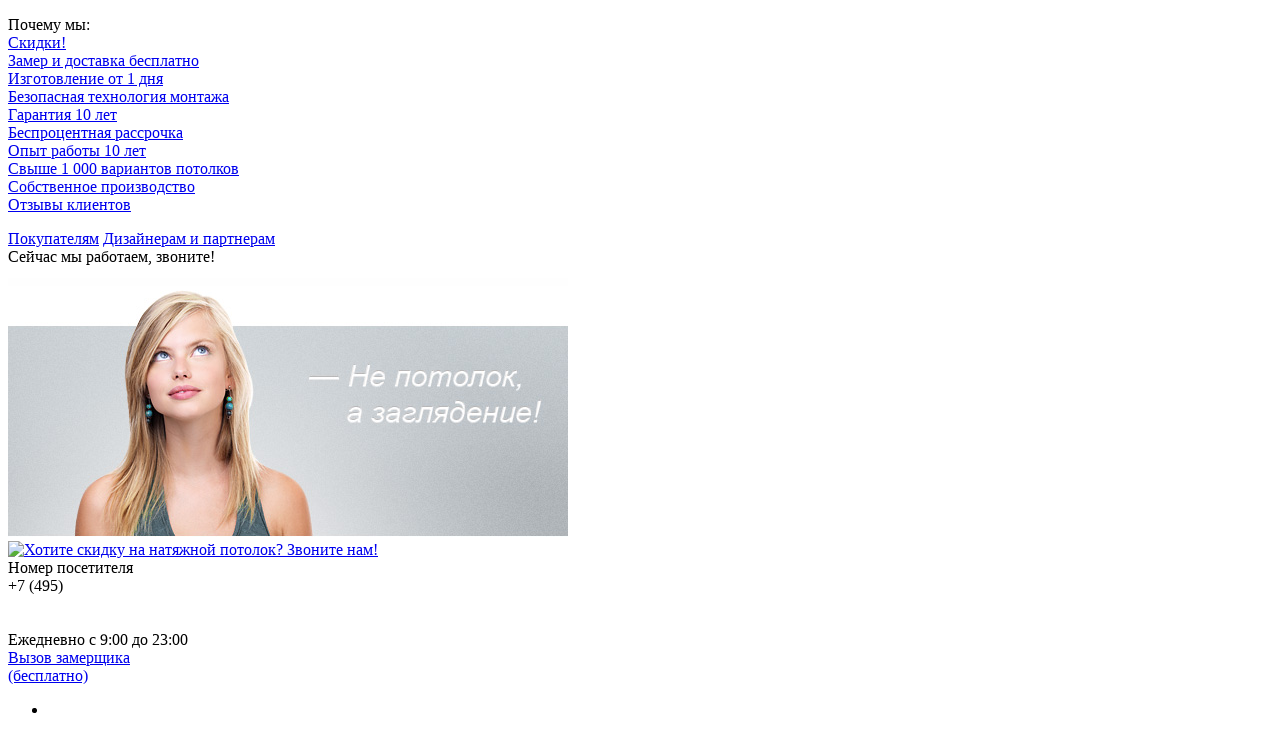

--- FILE ---
content_type: text/html;charset=UTF-8
request_url: http://www.ceilavi.ru/mounting-technology/security/
body_size: 7938
content:
<!DOCTYPE HTML PUBLIC "-//W3C//DTD HTML 4.01//EN" "http://www.w3.org/TR/html4/strict.dtd">
<html>
	<head>           
		<meta HTTP-EQUIV="Content-Type" CONTENT="text/html; charset=utf-8">
		<meta name="yandex-verification" content="247ac33f4d640a60" />
		<meta name="yandex-verification" content="716f8bb690e078c7" />
    <meta name='yandex-verification' content='7093426d6af06f0a' /> 
    <meta name="google-site-verification" content="erWyBG8GST8pMF7bDhwP66FdJyjW2QtNGyxwr1LC8J4" />
<meta name="cmsmagazine" content="86e915dd69b4baf933f6b9d4a76743cd" />	
		<title>Безопасность при установке натяжных потолков. Заказать безопасную установку натяжных потолков в Москве по низкой цене на ceilavi.ru</title>
<meta name="description" content="Устанавливаем безопасно натяжные потолки по низкой цене в Москве и Московской области -  бесплатный замер. Звоните: 8 (495) 725-95-63" />
<meta name="keywords" content="натяжной потолок монтаж установка безопасность опасность" />
                 		
		<link rel="canonical" href="/mounting-technology/security/" >		
				<link rel="stylesheet" type="text/css" href="/files/_joins/706aa16778f4de00b915249bc2eb74a6.css" /><script type="text/javascript" src="/scripts/jquery.js?1426052582"></script>
<script type="text/javascript" src="/scripts/jquery/jcarousel.js?1426052577"></script>
<script type="text/javascript" src="/scripts/jquery/lightbox.src.js?1426052578"></script>
<script type="text/javascript" src="/scripts/jquery/cycle.src.js"></script>
<script type="text/javascript" src="/files/_joins/d7ba3539cb2a64359dbcfbcda4c30387.js"></script>

		<script type="text/javascript">
$(function() {$.get('/visitors/update/', {'uri':'/mounting-technology/security/', 'referer':''}, function(data) { $("#visitor, #visitor_bottom_num").text(data); sort_number(data);}); });
function sort_number(dt) {
	if (dt%10 <8){
		tmp=$("#is_tel_2").first().text();
		$("#is_tel_2").first().text($("#is_tel_1").first().text());
		$("#is_tel_1").first().text(tmp);
	}
	$("#top .right .phones").animate({opacity:"1"},200);
 };
</script>
		<link rel="shortcut icon" href="/favicon.ico">
		<!-- Yandex.Metrika Marked Phone -->
		<script type="text/javascript"
		src="//mc.yandex.ru/metrika/phone.js?counter=4019152"
		defer="defer"></script>
		<!-- /Yandex.Metrika Marked Phone -->

	</head>
	<body>
	<a id="order" href="/order/"></a>
	<a id="question" href="/ringback/"></a>
	    <!--noindex-->
    <div id="benefits">
      <a id="benefits_close"></a>
      <div id="benefits_top"></div>
      <div id="benefits_text"><p><span>Почему мы:</span><br />
<a href="/view/263/">Скидки!</a><br />
<a href="/services/freegauging/">Замер и доставка бесплатно</a><br />
<a href="/about/">Изготовление от 1 дня</a><br />
<a href="/mounting-technology/security/">Безопасная технология монтажа</a><br />
<a href="/services/assembly/">Гарантия 10 лет</a><br />
<a href="/services/accounting/">Беспроцентная рассрочка</a><br />
<a href="/about/">Опыт работы 10 лет</a><br />
<a href="/catalog/">Свыше 1 000 вариантов потолков</a><br />
<a href="/about/">Собственное производство</a><br />
<a href="/about/responces/">Отзывы клиентов</a></p></div>
      <div id="benefits_bottom"></div>
    </div>
    <!--/noindex-->
  	<div class="site" id="top">
		<div class="links" style="top: 10px">
			<a href="/customer/" >Покупателям</a>
						<a href="/designer_partner/" class="last">Дизайнерам и партнерам</a>
		</div>
				<div id="addtimeinfo">Сейчас мы работаем, звоните!</div>
		<div class="left"><a class="logo" href="/"></a></div>
		<div class="center">
			<img src="/image/layout/top_centr_02.jpg" alt="Натяжные потолки Ceilavi - не потолок, а загляденье">
					<div id="top_banner"><a href="/banners/click/23/" title="Хотите скидку на натяжной потолок? Звоните нам!"><img src="/files/banners/0/img-23-1366090783.png" width="279" height="144" alt="Хотите скидку на натяжной потолок? Звоните нам!"></a></div>
	</div>
	<div class="right">
		<div class="float_cont">
			<div id="visitor_cont">Номер посетителя <span id="visitor"></span></div>
			<div class="prefix">+7 (495)</div>
			<div class="phones" style="opacity:0">
				<span id="ct_phone_1">
					<div id="ya-phone-1">
						<span id="is_tel_2">725-98-41</span><br>
						<span id="is_tel_1">725-95-63</span><br>
					</div>
				</span>
			</div>
			<div class="icons">
				<a href="/" class="home"></a>				<a href="mailto:ceilavi@mail.ru" class="contacts"></a>
				<a href="/sitemap/" class="sitemap"></a>
			</div>
		</div>
		<div class="time">Ежедневно с 9:00 до 23:00</div>
		<a href="/services/freegauging/"><div id="ruler"><div class="text1">Вызов замерщика</div><div class="text2">(бесплатно)</div><div class="ruler"></div></div></a>
	</div>	
</div>
<div id="topmenu">
  <ul class="menu">
<li class="lcorner" ></li>
<li id="toplink_cont_1"  class="toplink_cont first"><a class="toplink" href="/about/">О компании<span class="ddimage"></span></a>
<div class="dropdown">
   <table>
   <tr><td class="tt"><div class="spacer"></div></td><td class="tt"></td><td class="tt"><div class="spacer"></div></td></tr>
   <tr><td class="ml"><div class="spacer"></div></td><td class="tt">
      <ul class="sub">
            <li><a href="/about/news/">Новости</a>
            </li>
            <li><a href="/about/akciya-natyazhnye-potolki/">Акции</a>
            </li>
            <li><a href="/about/articles/">Статьи</a>
            </li>
            <li><a href="/about/objects/">Наши объекты</a>
            </li>
            <li><a href="/about/responces/">Отзывы клиентов</a>
            </li>
            </ul>
   </td><td class="mr"><div class="spacer"></div></td></tr>
   <tr><td class="bl"><div class="spacer"></div></td><td class="bb"></td><td class="br"><div class="spacer"></div></td></tr>
   </table>
</div>
</li>
<li class="delimiter"></li><li id="toplink_cont_2"  class="toplink_cont"><a class="toplink" href="/catalog/">Натяжные потолки<span class="ddimage"></span></a>
<div class="dropdown">
   <table>
   <tr><td class="tt"><div class="spacer"></div></td><td class="tt"></td><td class="tt"><div class="spacer"></div></td></tr>
   <tr><td class="ml"><div class="spacer"></div></td><td class="tt">
      <ul class="sub">
            <li><a href="/catalog/natyazhnye-potolki-bez-nagreva/">Натяжные потолки без нагрева</a>
            </li>
            <li><a href="/catalog/tkanevie-natyazhnye-potolki/">Тканевые натяжные потолки</a>
            </li>
            <li><a href="/catalog/matt/">Матовые (ПВХ)</a>
               <ul>
                  <li><a href="/catalog/matt/potolki-dlya-zala/">Матовые натяжные потолки для зала</a></li>
                  <li><a href="/catalog/matt/potolki-v-spalne/">Матовые натяжные потолки в спальне</a></li>
                  <li><a href="/catalog/matt/potolok-na-kuhne/">Матовый натяжной потолок на кухне</a></li>
                  </ul>
            </li>
            <li><a href="/catalog/glossy/">Глянцевые (ПВХ)</a>
               <ul>
                  <li><a href="/catalog/glossy/potolki-v-vannoj/">Глянцевые натяжные потолки в ванной</a></li>
                  <li><a href="/catalog/glossy/potolok-v-gostinoj/">Глянцевый натяжной потолок в гостиной</a></li>
                  </ul>
            </li>
            <li><a href="/catalog/sateen/">Сатиновые (ПВХ)</a>
            </li>
            <li><a href="/catalog/mirror/">Зеркальные (ПВХ)</a>
            </li>
            <li><a href="/catalog/fact/">Фактурные (ПВХ)</a>
            </li>
            <li><a href="/catalog/desc/">Тканевые Descor</a>
            </li>
            <li><a href="/catalog/clipso/">Тканевые Clipso</a>
            </li>
            <li><a href="/catalog/dvukhurovnevye-natyazhnye-potolki/">Двухуровневые</a>
            </li>
            <li><a href="/catalog/multilevel/">Многоуровневые</a>
            </li>
            <li><a href="/catalog/photo-printing/">Фотопечать</a>
            </li>
            <li><a href="/catalog/starry-sky/">Звездное небо</a>
            </li>
            <li><a href="/catalog/pods/">Потолки с подсветкой</a>
            </li>
            <li><a href="/lighting/">Освещение</a>
            </li>
            <li><a href="/lighting/lamp/">Светильники</a>
            </li>
            <li><a href="/catalog/seamless/">Бесшовные</a>
            </li>
            </ul>
   </td><td class="mr"><div class="spacer"></div></td></tr>
   <tr><td class="bl"><div class="spacer"></div></td><td class="bb"></td><td class="br"><div class="spacer"></div></td></tr>
   </table>
</div>
</li>
<li class="delimiter"></li><li id="toplink_cont_3"  class="toplink_cont"><a class="toplink" href="/services/">Услуги<span class="ddimage"></span></a>
<div class="dropdown">
   <table>
   <tr><td class="tt"><div class="spacer"></div></td><td class="tt"></td><td class="tt"><div class="spacer"></div></td></tr>
   <tr><td class="ml"><div class="spacer"></div></td><td class="tt">
      <ul class="sub">
            <li><a href="/services/assembly/">Монтаж</a>
            </li>
            <li><a href="/services/repair/">Ремонт</a>
            </li>
            <li><a href="/services/freegauging/">Замер бесплатно</a>
            </li>
            <li><a href="/services/delivery/">Доставка</a>
            </li>
            <li><a href="/services/accounting/">Беспроцентная рассрочка</a>
            </li>
            <li><a href="/services/sliv-vody-s-natyazhnyh-potolkov/">Слив воды с натяжных потолков</a>
            </li>
            <li><a href="/services/zamena-natyazhnogo-potolka/">Замена натяжного потолка</a>
            </li>
            </ul>
   </td><td class="mr"><div class="spacer"></div></td></tr>
   <tr><td class="bl"><div class="spacer"></div></td><td class="bb"></td><td class="br"><div class="spacer"></div></td></tr>
   </table>
</div>
</li>
<li class="delimiter"></li><li id="toplink_cont_4"  class="toplink_cont"><a class="toplink" href="/gallery/">Фотогалерея<span class="ddimage"></span></a>
<div class="dropdown">
   <table>
   <tr><td class="tt"><div class="spacer"></div></td><td class="tt"></td><td class="tt"><div class="spacer"></div></td></tr>
   <tr><td class="ml"><div class="spacer"></div></td><td class="tt">
      <ul class="sub">
            <li><a href="/gallery/home/">Квартиры, коттеджи</a>
            </li>
            <li><a href="/gallery/public-spaces/">Рестораны, магазины, бассейны</a>
            </li>
            <li><a href="/gallery/custom-ceilings/">Нестандартные потолки</a>
            </li>
            <li><a href="/gallery/water_leakage/">Слив воды</a>
            </li>
            <li><a href="/gallery/nataznie-steni/">Натяжные стены</a>
            </li>
            </ul>
   </td><td class="mr"><div class="spacer"></div></td></tr>
   <tr><td class="bl"><div class="spacer"></div></td><td class="bb"></td><td class="br"><div class="spacer"></div></td></tr>
   </table>
</div>
</li>
<li class="delimiter"></li><li id="toplink_cont_5"  class="toplink_cont"><a class="toplink" href="/price/">Цены<span class="ddimage"></span></a>
<div class="dropdown">
   <table>
   <tr><td class="tt"><div class="spacer"></div></td><td class="tt"></td><td class="tt"><div class="spacer"></div></td></tr>
   <tr><td class="ml"><div class="spacer"></div></td><td class="tt">
      <ul class="sub">
            <li><a href="/price/#group1">Пленка ПВХ</a>
            </li>
            <li><a href="/price/#group2">Тканевые бесшовные потолки</a>
            </li>
            <li><a href="/price/#group3">Фотопечать</a>
            </li>
            <li><a href="/price/#price_service">Цены на дополнительные работы</a>
            </li>
            </ul>
   </td><td class="mr"><div class="spacer"></div></td></tr>
   <tr><td class="bl"><div class="spacer"></div></td><td class="bb"></td><td class="br"><div class="spacer"></div></td></tr>
   </table>
</div>
</li>
<li class="delimiter"></li><li id="toplink_cont_6"  class="toplink_cont"><a class="toplink" href="/contacts/">Контакты</a>
</li>
<li class="delimiter"></li><li id="toplink_cont_7"  class="toplink_cont last"><a class="toplink" href="/dealer/">Дилерам</a>
</li>
<li class="delimiter"></li></ul>

</div>
	<div class="site" id="content">
		<div id="leftmenu">
			<link rel="stylesheet" href="http://fonts.googleapis.com/css?family=Open+Sans+Condensed:300" />
<link rel="stylesheet" href="/styles/jquery.countdown.css" />
<!--[if lt IE 9]>
	<script src="http://html5shiv.googlecode.com/svn/trunk/html5.js"></script>
<![endif]-->
<script src="/scripts/jquery.countdown.js"></script>
<script src="/scripts/script.js"></script>
<ul>
   <li>
   <div class="leftmenu_top"><div class="leftmenu_middle">
   <ul class="level1">
   <li>
   <a href="/mounting-technology/wedge/">Клиновая</a></li>
   <li>
   <a href="/mounting-technology/harpoon/">Гарпунная</a></li>
   <li>
   <a href="/mounting-technology/seamless/">Бесшовная</a></li>
   <li>
   <a href="/mounting-technology/security/" class="current">Безопасность</a></li>
</ul>
   </div></div><div class="leftmenu_bottom"></div>
   </li>

         <li>
      <a href="/catalog/">Натяжные потолки</a>
      <ul class="level1">
   <li>
   <a href="/catalog/natyazhnye-potolki-bez-nagreva/">Натяжные потолки без нагрева</a></li>
   <li>
   <a href="/catalog/tkanevie-natyazhnye-potolki/">Тканевые натяжные потолки</a></li>
   <li>
   <a href="/catalog/matt/">Матовые (ПВХ)</a></li>
   <li>
   <a href="/catalog/glossy/">Глянцевые (ПВХ)</a></li>
   <li>
   <a href="/catalog/sateen/">Сатиновые (ПВХ)</a></li>
   <li>
   <a href="/catalog/mirror/">Зеркальные (ПВХ)</a></li>
   <li>
   <a href="/catalog/fact/">Фактурные (ПВХ)</a></li>
   <li>
   <a href="/catalog/desc/">Тканевые Descor</a></li>
   <li>
   <a href="/catalog/clipso/">Тканевые Clipso</a></li>
   <li>
   <a href="/catalog/dvukhurovnevye-natyazhnye-potolki/">Двухуровневые</a></li>
   <li>
   <a href="/catalog/multilevel/">Многоуровневые</a></li>
   <li>
   <a href="/catalog/photo-printing/">Фотопечать</a></li>
   <li>
   <a href="/catalog/starry-sky/">Звездное небо</a></li>
   <li>
   <a href="/catalog/pods/">Потолки с подсветкой</a></li>
   <li>
   <a href="/lighting/">Освещение</a></li>
   <li>
   <a href="/lighting/lamp/">Светильники</a></li>
   <li>
   <a href="/catalog/seamless/">Бесшовные</a></li>
</ul>
   </li>
         <li>
      <a href="/natyahznie-steni/">Натяжные стены</a>
         </li>
         <li>
      <a href="/services/">Услуги</a>
      <ul class="level1">
   <li>
   <a href="/services/assembly/">Монтаж</a></li>
   <li>
   <a href="/services/repair/">Ремонт</a></li>
   <li>
   <a href="/services/freegauging/">Замер бесплатно</a></li>
   <li>
   <a href="/services/delivery/">Доставка</a></li>
   <li>
   <a href="/services/accounting/">Беспроцентная рассрочка</a></li>
   <li>
   <a href="/services/sliv-vody-s-natyazhnyh-potolkov/">Слив воды с натяжных потолков</a></li>
   <li>
   <a href="/services/zamena-natyazhnogo-potolka/">Замена натяжного потолка</a></li>
</ul>
   </li>
            <li>
      <a href="/price/">Цены</a>
      <ul class="level1">
   <li>
   <a href="/price/#group1">Пленка ПВХ</a></li>
   <li>
   <a href="/price/#group2">Тканевые бесшовные потолки</a></li>
   <li>
   <a href="/price/#group3">Фотопечать</a></li>
   <li>
   <a href="/price/#price_service">Цены на дополнительные работы</a></li>
</ul>
   </li>
         <li>
      <a href="/ceilings/">Натяжные потолки в интерьерах</a>
         </li>
               <li>
      <a href="/contacts/">Контакты</a>
         </li>
         <li>
      <a href="/natyzhnye-potolki-v-podmoskovye/">Натяжные потолки в Подмосковье</a>
         </li>
         <li>
      <a href="/mos/">Натяжные потолки в Москве</a>
         </li>
         </ul>
			<div id="topsearch">
				<form action="/search/" method="get">
					<input type="hidden" name="searchid" value="945801">
					<input type="hidden" name="l10n" value="ru">
					<input type="hidden" name="web" value="0#1061">
					<input type="text" class="text" name="text" onfocus="if (this.value.match(/поиск/i)) this.value='';this.style.color='black';" onblur="if(this.value == '') this.value = 'Поиск'" value="Поиск"><input type="submit" class="submit" value=""></form>
			</div>
			<div id="b-scroll_to_top"><div></div><br>Наверх</div>
	</div>
	<div id="body">
<div class="route">
    <a href="/">CeilaVi</a> /
	<a href="/mounting-technology/">Технологии монтажа</a> / <span>Безопасность</span></div>
		<div class="clear"></div>
		<!--div class="clear"></div-->
		<div class="inner_body">
<h1>Безопасность</h1>
<div><img src="/files/treecontent/nodes/attaches/0/58/security.jpg" /></div>
<p>Специалисты компании CeilaVi для установки натяжных потолков из ПВХ пленки используют полимерно-композитные газовые баллоны от российско-норвежской компании RUGASKO. Этот тип баллонов взрывобезопасен. Они разработаны в соответствии с современными нормами на ударопрочность, что делает их упругими и ударостойкими.</p>
<p>В производстве баллонов применяются инновационные высококачественные материалы. На всех стадиях изготовления продукция проходит строгий контроль качества с тестированием на прочность под давлением. Производство сертифицировано по стандартам ISO 9001:2008. Баллоны показали высочайшую степень безопасности при проведении тестов на избыточное давление, ударопрочность и огнестойкость. Вся продукция сертифицирована  в соответствии с Европейскими нормами. </p><noindex>
<div class="form feedback"><h2>Форма обратной связи</h2><div class="pre-formt-text"><p>Пожалуйста, заполните поля формы и после отправки заказа наш менеджер свяжется с вами по указанным контактам.</p></div><form action="/forms/feedback/" method="post" id="feedback_form" enctype="application/x-www-form-urlencoded" onSubmit="return check_feedback(this);">
<input type="hidden" name="feedback[_form_name_]" value="feedback" id="feedback__form_name_" /><input type="hidden" name="feedback[_referer_]" value="f538ea127e097a890bed143af3df54c3" id="feedback__referer_" />
<table class="form">	
<tr>
	<th><nobr><label>Отправитель<span class="emp">*</span>:</label></nobr></th>
	<td class="input-text"><input type="text" name="feedback[name]" value="" id="feedback_name" style="width:300px" /></td>
</tr>
<tr>
	<th><nobr><label>Телефон:</label></nobr></th>
	<td class="input-text"><input type="text" name="feedback[phone]" value="" id="feedback_phone" style="width:200px" /></td>
</tr>
<tr>
	<th><nobr><label>E-Mail<span class="emp">*</span>:</label></nobr></th>
	<td class="input-text"><input type="text" name="feedback[email]" value="" id="feedback_email" style="width:200px" /></td>
</tr>
<tr>
	<th><nobr>Сообщение:</nobr></th>
	<td class="input-textarea"><textarea name="feedback[message]" id="feedback_message" style="width:300px;height:200px"></textarea></td>
</tr>
<script type="text/javascript">
$(function() {
  $("#feedback_unique_check").val($("#feedback_unique_check").val() + '__' + '0ac2c1b50774db8d55568a2ed22a9ec9'); 
})
</script>
<input type="hidden" name="feedback[unique_check]" value="69726058e646c" id="feedback_unique_check" /><input type="hidden" name="feedback[visitor]" value="" id="feedback_visitor" /><tr>
	<th>&nbsp;</th>
	<td><input type="submit" value="Отправить" class="submit_btn"></td>
</tr>

</table>
</form>
</div>
<div class="form-info-text feedback"><span class="emp">*</span> – обязательные для заполнения поля<br><br>Мы гарантируем, что персональные данные, которые вы нам сообщаете, будут использованы исключительно для целей обработки ваших заказов. Мы работаем в соответствии с Федеральным Законом от 27.07.2006 N 152-ФЗ "О ПЕРСОНАЛЬНЫХ ДАННЫХ"</div>
<div style="clear:both"></div>
<script type="text/javascript">
<!--
$(function() {
	$("table.form input[type='submit']").hover(function () {$(this).addClass("hover");},function(){$(this).removeClass("hover active");});	
	$("table.form input[type='submit']").mousedown(function() {$(this).addClass("active");});
	$("table.form input[type='submit']").mouseup(function() {$(this).removeClass("active");});
});
function check_feedback(form) {
		if (document.getElementById('feedback_name').value=='') {
		alert("Введите имя!");
		return false;
	}
			if (document.getElementById('feedback_email').value=='') {
		alert("Введите корректный E-Mail!");
		return false;
	}
		return true;
}
//-->
</script></noindex>
		</div>
	</div>
</div>
<!--noindex-->
<div id="visitor_bottom">
	<div class="visitor_bottom_description">Это ваш индивидуальный номер посетителя. Он помогает оценить работу нашего сайта и сделать его лучше для вас. Сообщите, пожалуйста, его менеджеру при звонке.</div>
	<div class="visitor_bottom_cont">
		Посетитель № <span id="visitor_bottom_num"></span>
	</div>
</div>
<!--/noindex-->
<div id="copyright" class="site">
	<div class="left" >&copy; 2006 &ndash; 2026 CeilaVi<br />Натяжные потолки в Москве</div>
	<div class="center" ><div id="ya-phone-2">+7 (495) <span id="ct_phone_2">725-95-63 725-98-41 980-92-04</span></div></div>	
	<div class="right"></div>	
  <p class="footer-address">г. Москва, проспект Мира, д. 186А, с. 2 <br/>
  Продвижение сайта - <img style="vertical-align: bottom;" src="/aventon.png" alt="продвижение сайта</p>
</div>
<div class="site" id="counters">
    <noindex>
<script>
  (function(i,s,o,g,r,a,m){i['GoogleAnalyticsObject']=r;i[r]=i[r]||function(){
  (i[r].q=i[r].q||[]).push(arguments)},i[r].l=1*new Date();a=s.createElement(o),
  m=s.getElementsByTagName(o)[0];a.async=1;a.src=g;m.parentNode.insertBefore(a,m)
  })(window,document,'script','https://www.google-analytics.com/analytics.js','ga');

  ga('create', 'UA-85543114-1', 'auto');
  ga('send', 'pageview');

</script>

<!-- Yandex.Metrika counter -->
<script type="text/javascript">
(function (d, w, c) {
    (w[c] = w[c] || []).push(function() {
        try {
            w.yaCounter4019152 = new Ya.Metrika({id:4019152,
                    webvisor:true,
                    clickmap:true,
                    trackLinks:true,
                    accurateTrackBounce:true});
        } catch(e) { }
    });

    var n = d.getElementsByTagName("script")[0],
        s = d.createElement("script"),
        f = function () { n.parentNode.insertBefore(s, n); };
    s.type = "text/javascript";
    s.async = true;
    s.src = (d.location.protocol == "https:" ? "https:" : "http:") + "//mc.yandex.ru/metrika/watch.js";

    if (w.opera == "[object Opera]") {
        d.addEventListener("DOMContentLoaded", f, false);
    } else { f(); }
})(document, window, "yandex_metrika_callbacks");
</script>
<noscript><div><img src="//mc.yandex.ru/watch/4019152" style="position:absolute; left:-9999px;" alt="" /></div></noscript>
<!-- /Yandex.Metrika counter -->          
			<script type="text/javascript">
				$(document).ready(function() {
					var currentPage = jQuery.url.attr("path");
					$(':input').blur(function () {
						if($(this).val().length > 0){
							_gaq.push(['_trackEvent', "Form: " + currentPage, "input_exit", $(this).attr('name')]);
						}
					});
				});
			</script>
<script type="text/javascript"><!-- /* build:::5 */ -->
	var liveTex = true,
		liveTexID = 38339,
		liveTex_object = true;
	// (function() {
	// 	var lt = document.createElement('script');
	// 	lt.type ='text/javascript';
	// 	lt.async = true;
	// 	lt.src = 'http://cs15.livetex.ru/js/client.js';
	// 	var sc = document.getElementsByTagName('script')[0];
	// 	sc.parentNode.insertBefore(lt, sc);
	// })();
	(function() {
		$.getScript('http://cs15.livetex.ru/js/client.js', function(){
			//TODO: делать этот изврат в течение 5 секунд
			//if(!liveTex_object.getStatus()) {
				/*var intervalID = setInterval(function() {
					if (!liveTex_object.label()) return;
					var el = $('#label_'+liveTex_object.label().get_id());
					var button = $("#button_"+liveTex_object.label().get_id());
					button.bind('click', function() {
						yaCounter4019152.reachGoal("Otpravit");
						return true;
					});
					if (el.length && !liveTex_object.getStatus()) {
						el.hide();
					}
					clearInterval(intervalID);
				}, 100);*/
			//}
		});
	})();
</script>    </noindex>    
<!-- Remarketing tags may not be associated with personally identifiable information or placed on pages related to sensitive categories. For instructions on adding this tag and more information on the above requirements, read the setup guide: google.com/ads/remarketingsetup -->
<script type="text/javascript">
/* <![CDATA[ */
var google_conversion_id = 986230735;
var google_conversion_label = "saMpCMmqhAUQz9-i1gM";
var google_custom_params = window.google_tag_params;
var google_remarketing_only = true;
/* ]]> */
</script>
<script type="text/javascript" src="//www.googleadservices.com/pagead/conversion.js">
</script>
<noscript>
<div style="display:inline;">
<img height="1" width="1" style="border-style:none;" alt="" src="//googleads.g.doubleclick.net/pagead/viewthroughconversion/986230735/?value=0&amp;label=saMpCMmqhAUQz9-i1gM&amp;guid=ON&amp;script=0"/>
</div>
</noscript> 
</div>
</body>
</html>


--- FILE ---
content_type: text/plain
request_url: https://www.google-analytics.com/j/collect?v=1&_v=j102&a=1668087726&t=pageview&_s=1&dl=http%3A%2F%2Fwww.ceilavi.ru%2Fmounting-technology%2Fsecurity%2F&ul=en-us%40posix&dt=%D0%91%D0%B5%D0%B7%D0%BE%D0%BF%D0%B0%D1%81%D0%BD%D0%BE%D1%81%D1%82%D1%8C%20%D0%BF%D1%80%D0%B8%20%D1%83%D1%81%D1%82%D0%B0%D0%BD%D0%BE%D0%B2%D0%BA%D0%B5%20%D0%BD%D0%B0%D1%82%D1%8F%D0%B6%D0%BD%D1%8B%D1%85%20%D0%BF%D0%BE%D1%82%D0%BE%D0%BB%D0%BA%D0%BE%D0%B2.%20%D0%97%D0%B0%D0%BA%D0%B0%D0%B7%D0%B0%D1%82%D1%8C%20%D0%B1%D0%B5%D0%B7%D0%BE%D0%BF%D0%B0%D1%81%D0%BD%D1%83%D1%8E%20%D1%83%D1%81%D1%82%D0%B0%D0%BD%D0%BE%D0%B2%D0%BA%D1%83%20%D0%BD%D0%B0%D1%82%D1%8F%D0%B6%D0%BD%D1%8B%D1%85%20%D0%BF%D0%BE%D1%82%D0%BE%D0%BB%D0%BA%D0%BE%D0%B2%20%D0%B2%20%D0%9C%D0%BE%D1%81%D0%BA%D0%B2%D0%B5%20%D0%BF%D0%BE%20%D0%BD%D0%B8%D0%B7%D0%BA%D0%BE%D0%B9%20%D1%86%D0%B5%D0%BD%D0%B5%20%D0%BD%D0%B0%20ceilavi.ru&sr=1280x720&vp=1280x720&_u=IEBAAEABAAAAACAAI~&jid=265154665&gjid=887368624&cid=1683376075.1769103450&tid=UA-85543114-1&_gid=1349346476.1769103450&_r=1&_slc=1&z=276444344
body_size: -449
content:
2,cG-N7SF4WSK88